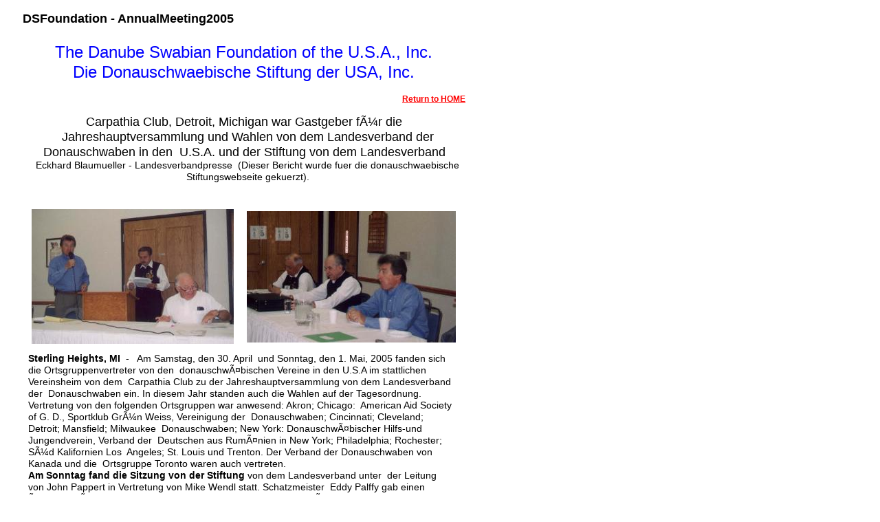

--- FILE ---
content_type: text/html
request_url: https://dsfoundationusa.org/AnnualMeeting2005.html
body_size: 2499
content:
<!--$sitebuilder version="2.9.0" extra="Java(1.8.0_91)" md5="33b93e6d1fda8e189b28d8dbcdfddf97"$-->
<!--$templateKey undetermined$-->
<html>
  <head>
    <!--$begin exclude$--><title>AnnualMeeting2005</title><!--$end exclude$-->
    <meta name="generator" content="SiteBuilder/2.9.0/1.8.0_91">
    <!--$page size 778, 2000$-->
    <!--$page margin 8, 8, 8, 8$-->
    <!--$fontFamily Times New Roman$-->
    <!--$fontSize 16$-->
    <style type="text/css"><!--
      BODY {font-family:"Times New Roman"; font-size:16;margin:0px;padding:0px;}
      P {font-family:"Times New Roman"; font-size:16;}
      FORM {margin:0;padding:0;}
    --></style>
  </head>
  <body bgcolor="#FFFFFF" text="#000000" link="#0000FF" vlink="#000099" topmargin="0" leftmargin="0">

<!--$begin exclude$-->
    <div id="root" style="position:absolute;width:688px;height:1319px;">
<!--$end exclude$-->
      <div id="e0" style="position:absolute;left:33;top:16;width:320;height:27;"><span class="text"><b><font face="Arial" size="4"><span style="font-size:18px;line-height:22px;">DSFoundation - AnnualMeeting2005<br soft></span></font></b></span>      </div>
      <div id="e1" style="position:absolute;left:61;top:61;width:587;height:69;">
        <table border="0" cellspacing="0" cellpadding="0" width="587">
          <tr>
            <td nowrap height="69" align="center" valign="top"><span class="text"><font face="Arial" color="#0000FF" size="5"><span style="font-size:24px;line-height:29px;">The Danube Swabian Foundation of the U.S.A., Inc. <br soft>Die Donauschwaebische Stiftung der USA, Inc.<br soft></span></font></span></td>
          </tr>
        </table>
      </div>
      <div id="e2" style="position:absolute;left:585;top:137;width:90;height:20;">
        <table border="0" cellspacing="0" cellpadding="0" width="90">
          <tr>
            <td nowrap height="20" align="right" valign="top"><span class="text"><a href="http://www.dsfoundationusa.org/index.html"><b><font face="Arial" color="#FF0000" size="2"><span style="font-size:12px;line-height:15px;">Return to HOME<br soft></span></font></b></a></span></td>
          </tr>
        </table>
      </div>
      <div id="e3" style="position:absolute;left:40;top:166;width:640;height:111;">
        <table border="0" cellspacing="0" cellpadding="0" width="640">
          <tr>
            <td nowrap height="111" align="center" valign="top"><span class="text"><font face="Arial" size="4"><span style="font-size:18px;line-height:22px;">Carpathia Club, Detroit, Michigan war Gastgeber f&#195;&#188;r die &nbsp;<br soft>Jahreshauptversammlung und Wahlen von dem Landesverband der <br soft>Donauschwaben in den &nbsp;U.S.A. und der Stiftung von dem Landesverband &nbsp;<br soft></span></font><font face="Arial" size="2"><span style="font-size:14px;line-height:17px;">Eckhard Blaumueller - Landesverbandpresse &nbsp;(Dieser Bericht wurde fuer die donauschwaebische <br soft>Stiftungswebseite gekuerzt).<br soft></span></font></span></td>
          </tr>
        </table>
      </div>
      <div id="e4" style="position:absolute;left:41;top:513;width:626;height:442;">
        <table border="0" cellspacing="0" cellpadding="0" width="626">
          <tr>
            <td nowrap height="442" valign="top" bgcolor="#FFFFFF"><span class="text"><b><font face="Arial" size="2"><span style="font-size:14px;line-height:17px;">Sterling Heights, MI &nbsp;</span></font></b><font face="Arial" size="2"><span style="font-size:14px;line-height:17px;">- &nbsp;&nbsp;Am Samstag, den 30. April &nbsp;und Sonntag, den 1. Mai, 2005 fanden sich <br soft>die Ortsgruppenvertreter von den &nbsp;donauschw&#195;&#164;bischen Vereine in den U.S.A im stattlichen <br soft>Vereinsheim von dem &nbsp;Carpathia Club zu der Jahreshauptversammlung von dem Landesverband <br soft>der &nbsp;Donauschwaben ein. In diesem Jahr standen auch die Wahlen auf der Tagesordnung.<br>Vertretung von den folgenden Ortsgruppen war anwesend: Akron; Chicago: &nbsp;American Aid Society <br soft>of G. D., Sportklub Gr&#195;&#188;n Weiss, Vereinigung der &nbsp;Donauschwaben; Cincinnati; Cleveland; <br soft>Detroit; Mansfield; Milwaukee &nbsp;Donauschwaben; New York: Donauschw&#195;&#164;bischer Hilfs-und <br soft>Jungendverein, Verband der &nbsp;Deutschen aus Rum&#195;&#164;nien in New York; Philadelphia; Rochester; <br soft>S&#195;&#188;d Kalifornien Los &nbsp;Angeles; St. Louis und Trenton. Der Verband der Donauschwaben von <br soft>Kanada und die &nbsp;Ortsgruppe Toronto waren auch vertreten.<br></span></font><b><font face="Arial" size="2"><span style="font-size:14px;line-height:17px;">Am Sonntag fand die Sitzung von der Stiftung</span></font></b><font face="Arial" size="2"><span style="font-size:14px;line-height:17px;"> von dem Landesverband unter &nbsp;der Leitung <br soft>von John Pappert in Vertretung von Mike Wendl statt. Schatzmeister &nbsp;Eddy Palffy gab einen <br soft>&#195;&#339;berblick &#195;&#188;ber die Finanzen. Der Vorstand der Stiftung &nbsp;besch&#195;&#164;ftigt sich sehr rege um das <br soft>Kapital der Stiftung auf sichere Weise &nbsp;anzulegen aber es ist auch wichtig dass das Kapital <br soft>m&#195;&#182;glichst schnell w&#195;&#164;chst. &nbsp;Ein &amp;quot;Fund Raiser&amp;quot; der Stiftung in 2004 war ein <br soft>fantastischer Urlaub auf einem &nbsp;Luxusschiff im Mittelmeer. Die Seereise begann in Barcelona, <br soft>entlang den &nbsp;herrlichen K&#195;&#188;sten von Frankreich und Italien, dann weiter zu den griechischen &nbsp;<br soft>Inseln Die Teilnehmer waren sehr begeistert von dieser Reise. &nbsp;(Anmerkung: Siehe &quot;Cruise&quot; oder <br soft>&quot;Mittelmeerreise&quot; in ARCHIVES).<br>Als es zur Wahl von dem Vorstand der Stiftung kam, stellte Vorsitzender Leo &nbsp;Mayer den Antrag, <br soft>dass alle Amtswalter von dem Vorstand der Stiftung durch &nbsp;Zustimmung der Delegierten wieder <br soft>gew&#195;&#164;hlt wurden. Dieser Antrag wurde einstimmig &nbsp;angenommen. Die folgenden Amtswalter der <br soft>Stiftung wurden wieder gew&#195;&#164;hlt: &nbsp;Pr&#195;&#164;sident, Mike Wendl; 1.Vizepr&#195;&#164;sident, John Pappert; 2.<br soft>Vizepr&#195;&#164;sident, Josef &nbsp;Stein; Schatzmeister, Eddy Palffy; Sekret&#195;&#164;rin, Betty Wendl.<br soft></span></font></span></td>
          </tr>
        </table>
      </div>
      <div id="e5" style="position:absolute;left:43;top:969;width:145;height:29;">
        <table border="0" cellspacing="0" cellpadding="0" width="145">
          <tr>
            <td nowrap height="29" valign="top" bgcolor="#FFFFFF"><span class="text"><a href="http://www.dsfoundationusa.org/index.html"><font face="Arial" color="#FF0000" size="4"><span style="font-size:18px;line-height:22px;">Return to HOME<br soft></span></font></a></span></td>
          </tr>
        </table>
      </div>
      <div id="e6" style="position:absolute;left:47;top:1291;width:101;height:20;"><span class="text"><a href="http://www.dsfoundationusa.org/index.html"><font face="Arial" color="#FF0000" size="2"><span style="font-size:12px;line-height:15px;">Return to HOME<br soft></span></font></a></span>      </div>
      <div id="e7" style="position:absolute;left:46;top:304;width:294;height:196;"><a href="http://www.dsfoundationusa.org/DSF2_2005.jpg"><!--$img %ImageAssetImpl:/DSF1_2005.jpg$--><img src="sitebuilder/images/DSF1_2005-294x196.jpg" width="294" height="196" border="0" alt=""></a></div>      <div id="e8" style="position:absolute;left:359;top:307;width:304;height:191;"><a href="http://www.dsfoundationusa.org/DSF2_2005.jpg"><!--$img %ImageAssetImpl:/DSF2_2005.jpg$--><img src="sitebuilder/images/DSF2_2005-304x191.jpg" width="304" height="191" border="0" alt=""></a></div>      <div id="e9" style="position:absolute;left:48;top:1009;width:222;height:259;"><a href="http://www.dsfoundationusa.org/DSFWeb1_Detroit.jpg"><!--$img %ImageAssetImpl:/DSFWeb1_Detroit.jpg$--><img src="sitebuilder/images/DSFWeb1_Detroit-222x259.jpg" width="222" height="259" border="0" alt=""></a></div>      <div id="e10" style="position:absolute;left:307;top:1014;width:368;height:282;">
        <table border="0" cellspacing="0" cellpadding="0" width="368">
          <tr>
            <td nowrap height="282" align="center" valign="top"><span class="text"><font size="4"><span style="font-size:18px;line-height:22px;">Am Samstag wurde auch eine Versammlung aller <br soft>Interessierten an der Website abgehalten. &nbsp;&nbsp;Der <br soft>Zweck der beiden Webseiten, die des <br soft>Landesverbandes und die der Stiftung wurden <br soft>gutgeheissen, naehmlich dass sie hauptsaechlich <br soft>fuer unsere Mitglieder da sind. &nbsp;&nbsp;Der Inhalt <br soft>erklaert aber auch andern Besuchern wer wir sind <br soft>und was wir tun. &nbsp;&nbsp;Spaeter, bei der <br soft>Landesverbandsitzung versprachen einige <br soft>Vertreter mitzuhelfen. &nbsp;&nbsp;Eckhard Blaumueller half <br soft>mit diesem Bericht.<br><br></span></font><a href="http://home.woh.rr.com/pciwgamia/"><font color="#FF0000" size="4"><span style="font-size:18px;line-height:22px;">Neue Webseite des Landesverbandes<br soft></span></font></a></span></td>
          </tr>
        </table>
      </div>
<!--$begin exclude$-->
    </div>
<!--$end exclude$-->
  </body>
</html>
